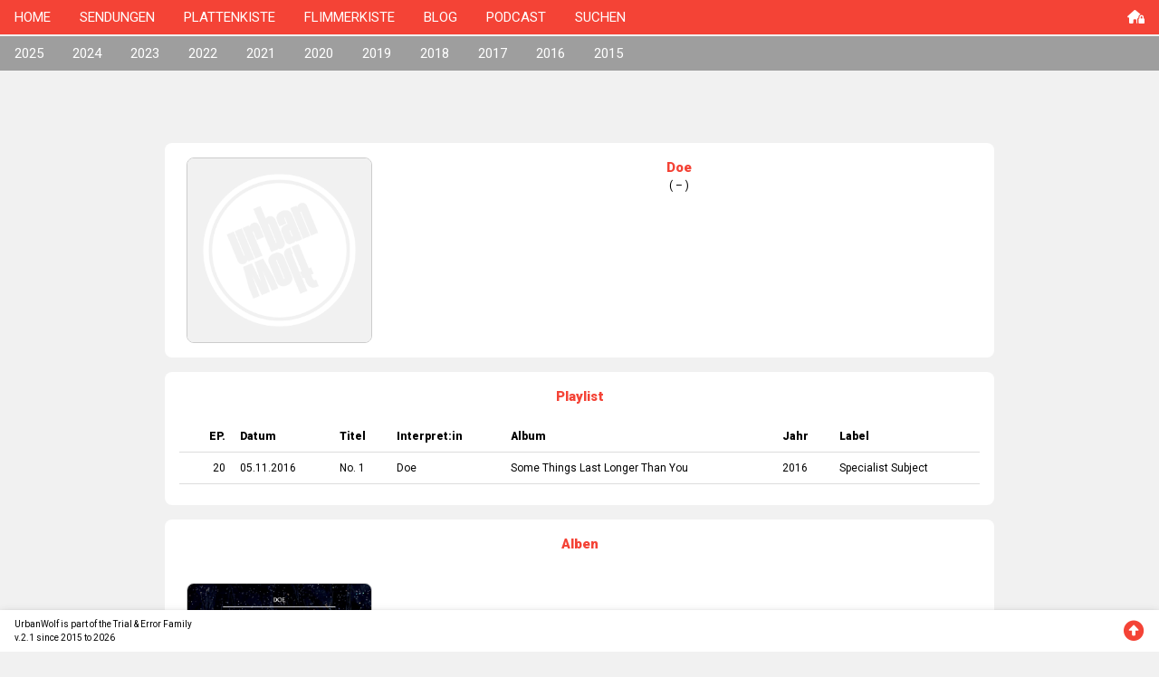

--- FILE ---
content_type: text/html; charset=UTF-8
request_url: https://urbanwolf.ch/db/?a=478
body_size: 2875
content:


<!DOCTYPE html>
<html>
<head>
<title>UrbanWolf – die Radiosendung</title>
<meta charset="UTF-8">
<meta name="viewport" content="width=device-width, initial-scale=1">
<link rel="stylesheet" href="https://www.w3schools.com/w3css/4/w3.css">
<link rel="stylesheet" href="https://fonts.googleapis.com/css?family=Roboto:400,500,900">
<script src="https://kit.fontawesome.com/38f4c95f32.js" crossorigin="anonymous"></script>
<style>
body,h1,h2,h3,h4,h5,h6 {font-family: "Roboto", sans-serif;}
body, html {
  height: 100%;
}
a {
  text-decoration: none;
}

/* Create a Parallax Effect */
.bgimg-1 {
  background-attachment: fixed;
  background-position: center;
  background-repeat: no-repeat;
  background-size: cover;
}

/* First image (Logo. Full height) */
.bgimg-1 {
  background-image: url('/images/root/start-raster.jpg');
  min-height: 100%;
}

.w3-wide {letter-spacing: 10px;}
.w3-hover-opacity {cursor: pointer;}

/* Turn off parallax scrolling for tablets and phones */
@media only screen and (max-device-width: 1600px) {
  .bgimg-1, .bgimg-2, .bgimg-3 {
    background-attachment: scroll;
    min-height: 400px;
  }
}
</style>
</head>
<body class="w3-light-gray">

<!-- Navbar (sit on top) -->
<div class="w3-top w3-red">
  <div class="w3-bar" id="navigation">
    <a class="w3-bar-item w3-button w3-text-black w3-hover-black w3-hide-medium w3-hide-large w3-right" href="javascript:void(0);" onclick="toggleFunction()" title="Toggle Navigation Menu">
      <i class="fa fa-bars"></i>
    </a>
    <a href="/" class="w3-bar-item w3-button w3-hover-text-black">HOME</a>
    <a href="/db/?s=" class="w3-bar-item w3-button w3-hover-text-black w3-hide-small">SENDUNGEN</a>
    <a href="/platten/" class="w3-bar-item w3-button w3-hover-text-black w3-hide-small">PLATTENKISTE</a>
    <a href="/tv/" class="w3-bar-item w3-button w3-hover-text-black w3-hide-small">FLIMMERKISTE</a>
    <a href="/news/" class="w3-bar-item w3-button w3-hover-text-black w3-hide-small">BLOG</a>
    <a href="/podcast/" class="w3-bar-item w3-button w3-hover-text-black w3-hide-small">PODCAST</a>
    <a href="/search/" class="w3-bar-item w3-button w3-hover-text-black w3-hide-small">SUCHEN</a>
    <a href="/admin/" class="w3-bar-item w3-button w3-hover-text-black w3-hide-small w3-right">
      <i class="fa-solid fa-house-lock"></i>
    </a>
  </div>

  <!-- Navbar on small screens -->
  <div id="navSmall" class="w3-bar-block w3-red w3-hover-text-white w3-hide w3-hide-large w3-hide-medium">
    <a href="/db/?s=" class="w3-bar-item w3-button w3-hover-text-black " onclick="toggleFunction()">SENDUNGEN</a>
    <a href="/platten/" class="w3-bar-item w3-button w3-hover-text-black " onclick="toggleFunction()">PLATTENKISTE</a>
    <a href="/tv/" class="w3-bar-item w3-button w3-hover-text-black " onclick="toggleFunction()">FLIMMERKISTE</a>
    <a href="/news/" class="w3-bar-item w3-button w3-hover-text-black " onclick="toggleFunction()">BLOG</a>
    <a href="/podcast/" class="w3-bar-item w3-button w3-hover-text-black " onclick="toggleFunction()">PODCAST</a>
    <a href="/search/" class="w3-bar-item w3-button w3-hover-text-black ">SUCHEN</a>
    <a href="/admin/" class="w3-bar-item w3-button w3-hover-text-black" onclick="toggleFunction()">
      <i class="fa-solid fa-house-lock"></i>
    </a>
  </div>
</div>
<div class="w3-gray w3-hide-small" style="margin-top:40px">
  <div class="w3-bar" id="navDB"><a href="?s=2025&e=" class="w3-bar-item w3-button w3-hover-text-red w3-hide-small w3-text-white ">2025</a><a href="?s=2024&e=" class="w3-bar-item w3-button w3-hover-text-red w3-hide-small w3-text-white ">2024</a><a href="?s=2023&e=" class="w3-bar-item w3-button w3-hover-text-red w3-hide-small w3-text-white ">2023</a><a href="?s=2022&e=" class="w3-bar-item w3-button w3-hover-text-red w3-hide-small w3-text-white ">2022</a><a href="?s=2021&e=" class="w3-bar-item w3-button w3-hover-text-red w3-hide-small w3-text-white ">2021</a><a href="?s=2020&e=" class="w3-bar-item w3-button w3-hover-text-red w3-hide-small w3-text-white ">2020</a><a href="?s=2019&e=" class="w3-bar-item w3-button w3-hover-text-red w3-hide-small w3-text-white ">2019</a><a href="?s=2018&e=" class="w3-bar-item w3-button w3-hover-text-red w3-hide-small w3-text-white ">2018</a><a href="?s=2017&e=" class="w3-bar-item w3-button w3-hover-text-red w3-hide-small w3-text-white ">2017</a><a href="?s=2016&e=" class="w3-bar-item w3-button w3-hover-text-red w3-hide-small w3-text-white ">2016</a><a href="?s=2015&e=" class="w3-bar-item w3-button w3-hover-text-red w3-hide-small w3-text-white ">2015</a></div></div>
<div class="w3-card w3-gray w3-hide-medium w3-hide-large" style="margin-top:40px">
  <div class="w3-cell-row w3-center"></div><div class="w3-cell-row w3-center"><div class="w3-cell"><a href="?s=2025" class="w3-button w3-text-white ">2025</a></div><div class="w3-cell"><a href="?s=2024" class="w3-button w3-text-white ">2024</a></div><div class="w3-cell"><a href="?s=2023" class="w3-button w3-text-white ">2023</a></div><div class="w3-cell"><a href="?s=2022" class="w3-button w3-text-white ">2022</a></div></div><div class="w3-cell-row w3-center"><div class="w3-cell"><a href="?s=2021" class="w3-button w3-text-white ">2021</a></div><div class="w3-cell"><a href="?s=2020" class="w3-button w3-text-white ">2020</a></div><div class="w3-cell"><a href="?s=2019" class="w3-button w3-text-white ">2019</a></div><div class="w3-cell"><a href="?s=2018" class="w3-button w3-text-white ">2018</a></div></div><div class="w3-cell-row w3-center"><div class="w3-cell"><a href="?s=2017" class="w3-button w3-text-white ">2017</a></div><div class="w3-cell"><a href="?s=2016" class="w3-button w3-text-white ">2016</a></div><div class="w3-cell"><a href="?s=2015" class="w3-button w3-text-white ">2015</a></div></div></div>
<!-- First Parallax Image with Logo Text -->
<div class="bgimg-1 w3-display-container w3-opacity-min w3-hide" style="margin-top:40px" id="image">
  <div class="w3-display-middle">
    <span class="w3-center w3-animate-opacity"><img style="max-width:300px;" src="/images/root/logoWeb.png"></span>
  </div>
</div>
<!-- Container (Start Section) -->
<div class="w3-content w3-container w3-padding-64" id="content">
<div class="w3-container w3-round-large w3-white w3-margin"><div class="w3-quarter w3-row-padding"><div class="w3-margin-top w3-margin-bottom"><img src="../images/cover/0/0.jpg" class="w3-image w3-round-large w3-border"></div></div><div class="w3-rest w3-row-padding w3-margin-top"><div class="w3-text-red w3-center"><strong>Doe</strong></div><div class="w3-small w3-center w3-margin-bottom">( – )</div><div class="w3-small w3-center w3-row-padding w3-margin-bottom"></div></div></div><div class="w3-container w3-round-large w3-white w3-margin"><div class="w3-margin-top w3-margin-bottom w3-center w3-text-red"><strong>Playlist</strong></div><div class="w3-responsive"><table class="w3-table w3-bordered w3-small"></tr><th class="w3-right-align">EP.</th><th>Datum</th><th>Titel</th><th>Interpret:in</th><th>Album</th><th>Jahr</th><th>Label</th></tr><tr class="w3-hover-light-gray"><td class="w3-right-align"><span class="w3-hover-text-red"><a href="?s=2016&e=23" title="Episode">20</a></span></td><td class=""><span class="w3-hover-text-red"><a href="?s=2016&e=23" title="Episode">05.11.2016</a></span></td><td class=""><span class="w3-hover-text-red"><a href="?t=568" title="Song">No. 1</a></span></td><td class=""><span class="w3-hover-text-red"><a href="?a=478" title="Interpret">Doe</a></span></td><td class=""><span class="w3-hover-text-red"><a href="?r=485" title="Album">Some Things Last Longer Than You</a></span></td><td class=""><span class="w3-hover-text-red"><a href="?y=2016" title="Jahr">2016</a></span></td><td class=""><span class="w3-hover-text-red"><a href="?l=324" title="Label">Specialist Subject</a></span></td></tr></table></div><br></div><div class="w3-container w3-round-large w3-white w3-margin"><div class="w3-margin-top w3-margin-bottom w3-center w3-text-red"><strong>Alben</strong></div><div class="w3-cell-row"></div><div class="w3-cell-row"><div class="w3-cell w3-row-padding w3-quarter "><div class="w3-margin-top w3-margin-bottom"><img src="../images/cover/478/485.jpg" class="w3-image w3-round-large w3-border"></div><table class="w3-table w3-bordered w3-small w3-margin-bottom"><tr class="w3-hover-light-gray"><td class="w3-tiny">Album</td><td class=""><span class="w3-hover-text-red"><a href="?r=485" title="Album">Some Things Last Longer Than You</a></span></td></tr><tr class="w3-hover-light-gray"><td class="w3-tiny">Interpret:in</td><td class=""><span class="w3-hover-text-red"><a href="?a=478" title="Interpret">Doe</a></span></td></tr><tr class="w3-hover-light-gray"><td class="w3-tiny">Jahr</td><td class=""><span class="w3-hover-text-red"><a href="?y=2016" title="Jahr">2016</a></span></td></tr><tr class="w3-hover-light-gray"><td class="w3-tiny">Label</td><td class=""><span class="w3-hover-text-red"><a href="?l=324" title="Label">Specialist Subject</a></span></td></tr></table></div></div></div>
</div>


<!-- Footer -->
<footer>
  <div class="w3-bottom w3-card  w3-container w3-white w3-padding"><div class="w3-display-container" style="height:30px;"><div class="w3-display-left w3-tiny">UrbanWolf is part of the Trial & Error Family<br>v.2.1 since 2015 to 2026</div><div class="w3-display-right w3-text-red"><a href="#" <i class="fa-solid fa-circle-up fa-xl"></i></a></div></div></div></footer>

<script>

// Change style of navbar on scroll
    window.onscroll = function() {navFunction()};
    function navFunction() {
        var navbar = document.getElementById("navigation");
        if (document.body.scrollTop > 100 || document.documentElement.scrollTop > 100) {
            navbar.className = "w3-bar" + " w3-card" + " w3-animate-top" + " w3-white";
        } else {
            navbar.className = navbar.className.replace(" w3-card w3-animate-top w3-red", "");
        }
    }

// Used to toggle the menu on small screens when clicking on the menu button
    function toggleFunction() {
        var x = document.getElementById("navSmall");
        if (x.className.indexOf("w3-show") == -1) {
            x.className += " w3-show";
        } else {
            x.className = x.className.replace(" w3-show", "");
        }
    }

</script>

</body>
</html>
